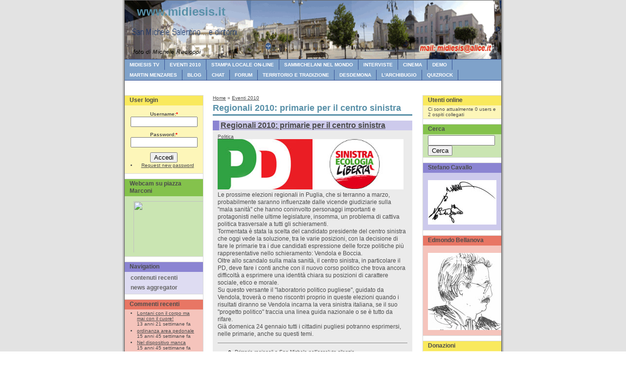

--- FILE ---
content_type: text/html; charset=utf-8
request_url: http://win.midiesis.it/index.php?q=node/1339
body_size: 53223
content:
<!DOCTYPE html PUBLIC "-//W3C//DTD XHTML 1.0 Strict//EN" "http://www.w3.org/TR/xhtml1/DTD/xhtml1-strict.dtd">
<html xmlns="http://www.w3.org/1999/xhtml" lang="it" xml:lang="it">

  <head>
    <title>Regionali 2010: primarie per il centro sinistra | www.midiesis.it</title>
    <meta http-equiv="content-type" content="text/html; charset=iso-8859-1" />
    <meta name="description" content="Your description goes here" />
    <meta name="keywords" content="your,keywords,come,here" />
    <meta http-equiv="Content-Type" content="text/html; charset=utf-8" />
<style type="text/css" media="all">@import "/misc/drupal.css";</style><link rel="prev" href="/index.php?q=node/1390" />

<link rel="index" href="/index.php?q=node/1327" />

<link rel="next" href="/index.php?q=node/1346" />

<link rel="shortcut icon" href="/themes/multiflex/favicon.ico" type="image/x-icon" />
    <style type="text/css" media="screen">@import "/themes/multiflex/css/style_screen.css";</style>    <style type="text/css" media="print">@import "/themes/multiflex/css/style_print.css";</style><style type="text/css" media="all">@import "/themes/multiflex/css/style_override.css";</style>  </head>

  <body>
    <div class="page-container-1">

      <!-- HEADER -->
      <!-- Flag navigations -->
      <div class="navflag-container">
	<div class="navflag">

	</div>
      </div>
      
      <!-- Navigation Level 1-->
      <div class="nav1-container">
	<div class="nav1">
	  	</div>
      </div>

      <!-- Sitename -->
      <div class="site-name">
	<p class="title"><a href="/">www.midiesis.it</a></p>      </div>
      <!-- Site slogan -->
      <div class="site-slogan-container">
	<div class="site-slogan">
	  <p class="text">	  </p>
      	  

	</div>
      </div>
      <!-- Header banner -->
      <div><img class="img-header" src="/themes/multiflex/img/header.gif" alt=""/></div>

      <!-- Navigation Level 2-->
      <div class="nav2">
		<ul>
	  	  <li> <a href="http://win.midiesis.it/index.php?q=node/413" title="">Midiesis TV </a> </li>
	  	  <li> <a href="http://win.midiesis.it/index.php?q=node/1327" title="Iniziative ed eventi del 2010">Eventi 2010</a> </li>
	  	  <li> <a href="http://win.midiesis.it/index.php?q=node/82" title="">Stampa locale on-line</a> </li>
	  	  <li> <a href="http://win.midiesis.it/index.php?q=node/611" title="">Sammichelani nel mondo</a> </li>
	  	  <li> <a href="http://win.midiesis.it/index.php?q=node/86" title="">Interviste</a> </li>
	  	  <li> <a href="http://win.midiesis.it/index.php?q=node/505" title="">CINEMA</a> </li>
	  	  <li> <a href="http://win.midiesis.it/index.php?q=node/101" title="">DEMO</a> </li>
	  	  <li> <a href="http://win.midiesis.it/index.php?q=node/124" title="Martin Menzares">Martin Menzares</a> </li>
	  	  <li> <a href="http://win.midiesis.it/index.php?q=blog" title="">blog </a> </li>
	  	  <li> <a href="http://win.midiesis.it/index.php?q=chatbox&amp;autolaunch=1" title="">Chat</a> </li>
	  	  <li> <a href="/index.php?q=forum" title="">forum</a> </li>
	  	  <li> <a href="http://win.midiesis.it/index.php?q=node/545" title="">Territorio e tradizione</a> </li>
	  	  <li> <a href="http://win.midiesis.it/index.php?q=node/263" title="">Desdemona</a> </li>
	  	  <li> <a href="http://win.midiesis.it/index.php?q=node/284" title="">L&#039;archibugio </a> </li>
	  	  <li> <a href="http://win.midiesis.it/index.php?q=node/683" title="">QuizRock</a> </li>
	  	</ul>
	      </div>

      <!-- Buffer after header -->
      <div class="buffer"></div>

      <!-- Left block-->
            <div class="mainnav">
	<p class="sidebar-title-noshade bg-yellow07">
  User login</p>
<div class="sidebar-txtbox-noshade bg-yellow03">
  <form action="/index.php?q=node/1339&amp;destination=node%2F1339"  method="post" id="user-login-form">
<div><div class="form-item">
 <label for="edit-name">Username:<span class="form-required" title="This field is required.">*</span></label>
 <input type="text" maxlength="60" name="edit[name]" id="edit-name"  size="15" value="" class="form-text required" />
</div>
<div class="form-item">
 <label for="edit-pass">Password:<span class="form-required" title="This field is required.">*</span></label>
 <input type="password" maxlength="" name="edit[pass]" id="edit-pass"  size="15"  class="form-text required" />
</div>
<input type="submit" name="op" value="Accedi"  class="form-submit" />
<div class="item-list"><ul><li><a href="/index.php?q=user/password" title="Richiedi nuova password via e-mail.">Request new password</a></li></ul></div><input type="hidden" name="edit[form_id]" id="edit-form_id" value="user_login_block"  />

</div></form>
</div>	


<p class="sidebar-title-noshade bg-green07">
  Webcam su piazza Marconi</p>
<div class="sidebar-txtbox-noshade bg-green03">
  <p><iframe src="http://win.midiesis.it/webcamera/immagine.htm" width="150" height="113" name="I1" scrolling="no" align="top" border="0" frameborder="0"><br />
</iframe><br></p>
</div>	



  <p class="sidebar-title-noshade bg-blue07">
    Navigation</p>
      <div class="sidebar-txtbox-noshade bg-blue02 mainmenu">  
  <ul>
    <li><a href="/index.php?q=tracker">contenuti recenti</a></li><li><a href="/index.php?q=aggregator">news aggregator</a></li>  </ul>
</div>

<p class="sidebar-title-noshade bg-red07">
  Commenti recenti</p>
<div class="sidebar-txtbox-noshade bg-red03">
  <div class="item-list"><ul><li><a href="/index.php?q=node/627#comment-4820">Lontani con il corpo ma mai con il cuore!</a><br />13 anni 21 settimane fa</li><li><a href="/index.php?q=node/1407#comment-4762">ordinanza area pedonale</a><br />15 anni 45 settimane fa</li><li><a href="/index.php?q=node/1407#comment-4761">Nel dispositivo manca</a><br />15 anni 45 settimane fa</li><li><a href="/index.php?q=node/1403#comment-4760">risposta al Pubblico Ministero</a><br />15 anni 45 settimane fa</li><li><a href="/index.php?q=node/1403#comment-4759">Risposta a Patrizia</a><br />15 anni 45 settimane fa</li><li><a href="/index.php?q=node/1402#comment-4758">cambiamenti...</a><br />15 anni 45 settimane fa</li><li><a href="/index.php?q=node/1403#comment-4757">per come è scritto il post</a><br />15 anni 45 settimane fa</li><li><a href="/index.php?q=node/500#comment-4756">Siamo tutti razzisti</a><br />15 anni 45 settimane fa</li><li><a href="/index.php?q=node/1393#comment-4755">Speriamo</a><br />15 anni 45 settimane fa</li><li><a href="/index.php?q=node/1393#comment-4754">Se non ho capito male</a><br />15 anni 45 settimane fa</li></ul></div></div>	


<p class="sidebar-title-noshade bg-yellow07">
  L&#039;archibugio di Bad Seed</p>
<div class="sidebar-txtbox-noshade bg-yellow03">
  <li><a href="http://win.midiesis.it/index.php?q=node/396" title="">Il mare verticale</a></li><li><a href="http://win.midiesis.it/index.php?q=node/227" title="">La menzogna (Indiana Tony alla ricerca del sex-appeal perduto)</a></li><li><a href="http://win.midiesis.it/index.php?q=node/306" title="">Separati alla nascita</a></li><li><a href="http://win.midiesis.it/index.php?q=node/283" title="">Sex Crimes and Vatican</a></li><li><a href="http://win.midiesis.it/index.php?q=node/255" title="">We did it again </a></li></div>	


<p class="sidebar-title-noshade bg-green07">
  ZonaFranca - Nando De Vitis</p>
<div class="sidebar-txtbox-noshade bg-green03">
  <li><a href="http://win.midiesis.it/index.php?q=node/1056" title="Accomodatevi prego, la farsa ritorna">Accomodatevi prego, la farsa ritorna</a></li><li><a href="http://win.midiesis.it/index.php?q=node/213" title="">Incubo</a></li><li><a href="http://win.midiesis.it/index.php?q=node/160" title="">I “passeggiatori” di Piazza Marconi, Vituccio “paracazzi” e lo “scrutatore non votante”</a></li><li><a href="http://win.midiesis.it/index.php?q=node/95" title="">La generazione di mezzo</a></li><li><a href="http://win.midiesis.it/index.php?q=node/94" title="">Mastica e sputa</a></li><li><a href="http://win.midiesis.it/index.php?q=node/97" title="">Zagor, Cico e la prof.ssa Apruzzi</a></li></div>	


<p class="sidebar-title-noshade bg-blue07">
  Messaggi recenti del blog</p>
<div class="sidebar-txtbox-noshade bg-blue03">
  <div class="item-list"><ul><li><a href="/index.php?q=node/1373">Ciò che non avremmo voluto leggere sui fogli informativi sammichelani</a></li><li><a href="/index.php?q=node/1278">Trasparente 7: Sprazzi di umanità tra i letti d’ospedale</a></li><li><a href="/index.php?q=node/1144">Tigghij’a passè bben!</a></li><li><a href="/index.php?q=node/1147">Reportage dalla Polonia [International art of ecology - Wasilkow 2009]</a></li><li><a href="/index.php?q=node/1090">Suicidio in cella di sicurezza nella caserma dei carabinieri</a></li><li><a href="/index.php?q=node/374">L’immigrazione nella ricca Masserianova</a></li><li><a href="/index.php?q=node/1117">Sandro Bellomo</a></li><li><a href="/index.php?q=node/1019">Cinema “Vittoria”: il cinema che c’era… a San Michele Salentino</a></li><li><a href="/index.php?q=node/1001">Easy star&#039;s Lonely Hearts Dub Band</a></li><li><a href="/index.php?q=node/947">Benvenuti nel mondo di Sara</a></li></ul></div><div class="more-link"><a href="/index.php?q=blog" title="Leggi gli ultimi messaggi del blog.">leggi tutto</a></div></div>	


<p class="sidebar-title-noshade bg-red07">
  Eventi 2010</p>
<div class="sidebar-txtbox-noshade bg-red03">
  <ul class="menu"><li class="leaf"><a href="/index.php?q=node/1392">AVIS San Michele Salentino: domenica 7 marzo, donazione</a></li><li class="leaf"><a href="/index.php?q=node/1382">Bando scambio fra giovani di San Michele Salentino</a></li><li class="leaf"><a href="/index.php?q=node/1334">Comune: nomina assessorile a Donato Ligorio </a></li><li class="leaf"><a href="/index.php?q=node/1383">Concerto Scott Henderson Trio</a></li><li class="leaf"><a href="/index.php?q=node/1344">Concorso &quot;Il presepe più bello 2009&quot;</a></li><li class="leaf"><a href="/index.php?q=node/1406">Consiglio Comunale convocato per il 15 marzo 2010</a></li><li class="leaf"><a href="/index.php?q=node/1354">Consiglio Comunale convocato per il 29 gennaio 2010</a></li><li class="leaf"><a href="/index.php?q=node/1336">I LENULA su RED-TV</a></li><li class="leaf"><a href="/index.php?q=node/1400">Identitàt: mostra personale del Maestro Enrico Meo</a></li><li class="leaf"><a href="/index.php?q=node/1328">Internet gratis a San Vito dei Normanni</a></li><li class="collapsed"><a href="/index.php?q=node/1333">La Polizia Municipale festeggia San Sebastiano</a></li><li class="collapsed"><a href="/index.php?q=node/1331">LOOK: mostra personale di Maria Valentina Dario</a></li><li class="leaf"><a href="/index.php?q=node/1407">Piazza Marconi: ordinanza chiusura al traffico</a></li><li class="leaf"><a href="/index.php?q=node/1374">Pinacoteca &quot;Cavallo&quot;: eventi culturali a febbraio 2010</a></li><li class="leaf"><a href="/index.php?q=node/1360">Pinacoteca &quot;Cavallo&quot;: mostra personale di Walter Greco</a></li><li class="leaf"><a href="/index.php?q=node/1368">Pino Trinchera nominato presidente provinciale dell&#039;ANFE</a></li><li class="leaf"><a href="/index.php?q=node/1386">Presentazione del progetto &quot;NOVA BioFattoriaSociale&quot;</a></li><li class="collapsed"><a href="/index.php?q=node/1389">Regionali 2010: Liste e candidati della provincia di Brindisi</a></li><li class="expanded"><a href="/index.php?q=node/1339" class="active">Regionali 2010: primarie per il centro sinistra</a><ul class="menu"><li class="leaf"><a href="/index.php?q=node/1346">Primarie regionali a San Michele nell’assoluto silenzio</a></li></ul></li><li class="leaf"><a href="/index.php?q=node/1363">Report dai lavori dell’ambito n°3 AUSL BR/1 per il Piano Sociale di Zona 2010-2012</a></li><li class="leaf"><a href="/index.php?q=node/1364">San Michele Salentino: incontro sul &quot;Distretto Agroalimentare Jonico Salentino&quot;</a></li></ul></div>	


<p class="sidebar-title-noshade bg-yellow07">
  Argomenti del forum nuovi</p>
<div class="sidebar-txtbox-noshade bg-yellow03">
  <div class="item-list"><ul><li><a href="/index.php?q=node/1186" title="6 commenti">Auto in Fiera 2009 - Retroscena</a></li><li><a href="/index.php?q=node/1142">PRESIDENTE FERRARESE</a></li><li><a href="/index.php?q=node/1132">IL VENTI AGOSTO &quot; A PIEDI SCALZI..&quot;</a></li><li><a href="/index.php?q=node/1120" title="3 commenti">U2: solo perchè non sono brutti sporchi e cattivi......</a></li><li><a href="/index.php?q=node/1114">Pd, Grillo annuncia: &quot;Prendo la tessera&quot; Ma il Pd dice no: &quot;Non ha i requisiti&quot;</a></li></ul></div><div class="more-link"><a href="/index.php?q=forum" title="Read the latest forum topics.">leggi tutto</a></div></div>	


<p class="sidebar-title-noshade bg-green07">
  Argomenti del forum attivi</p>
<div class="sidebar-txtbox-noshade bg-green03">
  <div class="item-list"><ul><li><a href="/index.php?q=node/1186" title="6 commenti">Auto in Fiera 2009 - Retroscena</a></li><li><a href="/index.php?q=node/1142">PRESIDENTE FERRARESE</a></li><li><a href="/index.php?q=node/1132">IL VENTI AGOSTO &quot; A PIEDI SCALZI..&quot;</a></li><li><a href="/index.php?q=node/1120" title="3 commenti">U2: solo perchè non sono brutti sporchi e cattivi......</a></li><li><a href="/index.php?q=node/1114">Pd, Grillo annuncia: &quot;Prendo la tessera&quot; Ma il Pd dice no: &quot;Non ha i requisiti&quot;</a></li></ul></div><div class="more-link"><a href="/index.php?q=forum" title="Read the latest forum topics.">leggi tutto</a></div></div>	


<p class="sidebar-title-noshade bg-blue07">
  News</p>
<div class="sidebar-txtbox-noshade bg-blue03">
  <li><a href="http://win.midiesis.it/index.php?q=node/413" title="">Midiesis TV </a></li><li><a href="http://win.midiesis.it/index.php?q=node/1327" title="Iniziative ed eventi del 2010">Eventi 2010</a></li><li><a href="http://win.midiesis.it/index.php?q=node/82" title="">Stampa locale on-line</a></li><li><a href="http://win.midiesis.it/index.php?q=node/611" title="">Sammichelani nel mondo</a></li><li><a href="http://win.midiesis.it/index.php?q=node/86" title="">Interviste</a></li><li><a href="http://win.midiesis.it/index.php?q=node/505" title="">CINEMA</a></li><li><a href="http://win.midiesis.it/index.php?q=node/101" title="">DEMO</a></li><li><a href="http://win.midiesis.it/index.php?q=node/124" title="Martin Menzares">Martin Menzares</a></li><li><a href="http://win.midiesis.it/index.php?q=blog" title="">blog </a></li><li><a href="http://win.midiesis.it/index.php?q=chatbox&amp;autolaunch=1" title="">Chat</a></li><li><a href="/index.php?q=forum" title="">forum</a></li><li><a href="http://win.midiesis.it/index.php?q=node/545" title="">Territorio e tradizione</a></li><li><a href="http://win.midiesis.it/index.php?q=node/263" title="">Desdemona</a></li><li><a href="http://win.midiesis.it/index.php?q=node/284" title="">L&#039;archibugio </a></li><li><a href="http://win.midiesis.it/index.php?q=node/683" title="">QuizRock</a></li></div>	


<p class="sidebar-title-noshade bg-red07">
  Scambia informazioni</p>
<div class="sidebar-txtbox-noshade bg-red03">
  <a href="/index.php?q=rss.xml" class="feed-icon"><img src="/misc/feed.png" alt="Syndicate content" title="Syndicate content" width="16" height="16" /></a></div>	


<p class="sidebar-title-noshade bg-yellow07">
  Artisti</p>
<div class="sidebar-txtbox-noshade bg-yellow03">
  <li><a href="http://win.midiesis.it/index.php?q=node/3" title="">Cardoselli Stefano</a></li><li><a href="http://win.midiesis.it/index.php?q=node/75" title="">Filomeno Angelo</a></li><li><a href="http://win.midiesis.it/index.php?q=node/2" title="">Santoro Pompea</a></li></div>	


<p class="sidebar-title-noshade bg-green07">
  link</p>
<div class="sidebar-txtbox-noshade bg-green03">
  <li><a href="http://laboratoriocollettivo.splinder.com/" title="">Ass. La quarta stanza</a></li><li><a href="http://carolemico.myblog.it/" title="CAROLEMICO">CAROLEMICO</a></li><li><a href="http://www.comune.sanmichelesal.br.it/" title="">Comune di San Michele Salentino</a></li><li><a href="http://www.csvbrindisi.it/index.php" title="">CSV - Brindisi</a></li><li><a href="http://www.diamonic.altervista.org/index.htm" title="">DIAMONIC ENSEMBLE (Prof. Festante Ferdinando)</a></li><li><a href="http://www.duramadre.com/index.htm" title="">Duramadre</a></li><li><a href="http://blackhole87.myblog.it/" title="">Il blog di Antonello Galetta</a></li><li><a href="http://www.kaotica.it/" title="">Kaotica</a></li><li><a href="http://pietrogatti.splinder.com/" title="">Lo smemorato (Pietro Gatti)</a></li><li><a href="http://www.see-the-light.it/" title="">Michele Racioppi - See the light</a></li><li><a href="http://www.movcircolare.it" title="">Movimento Circolare</a></li><li><a href="http://www.musikeria.com/" title="">Musikeria</a></li><li><a href="http://www.paismundo.org/index.htm" title="">paismundo.org</a></li><li><a href="http://www.myspace.com/petsband" title="">PETS</a></li><li><a href="http://www.pompeasantoro.com" title="">Pompea Santoro</a></li><li><a href="http://www.prolocosanmichelesal.it/" title="">PRO-LOCO SAN MICHELE SAL.</a></li><li><a href="http://www.provincia.brindisi.it/" title="">Provincia di Brindisi</a></li><li><a href="http://www.puntonet.org/index.htm" title="">PUNTONET- San Vito N.</a></li><li><a href="http://www.regione.puglia.it/" title="">Regione Puglia</a></li><li><a href="http://beppegrillo.meetup.com/328/members/3808205/" title="">Salonna Valentina - meetup</a></li><li><a href="http://notizie.sandei.it" title="">SANDEI - informazione in provincia</a></li><li><a href="http://www.sanvitoinrete.it" title="">Sanvitoinrete</a></li><li><a href="http://www.myspace.com/giuseppeargentiero" title="">Supreme Art of Hate</a></li><li><a href="http://www.webalice.it/ferdinando.festante/index.html" title="">Terribili &amp; Meteore</a></li><li><a href="http://www.webalice.it/francioso.vito/" title="">Vito Francioso</a></li><li><a href="http://www.voyager-band.it/index.htm" title="">Voyager</a></li></div>	


<p class="sidebar-title-noshade bg-blue07">
  Le poesie di Martin Menzares</p>
<div class="sidebar-txtbox-noshade bg-blue03">
  <li><a href="http://win.midiesis.it/index.php?q=node/356" title="">L&#039;arev di mulidd</a></li><li><a href="http://win.midiesis.it/index.php?q=node/16" title="">La purgission</a></li><li><a href="http://win.midiesis.it/indice_martin.htm" title="">elenco generale</a></li></div>	


<p class="sidebar-title-noshade bg-red07">
  Storie</p>
<div class="sidebar-txtbox-noshade bg-red03">
  <li><a href="http://win.midiesis.it/index.php?q=node/5" title="">Abbracciante Vincenzo</a></li><li><a href="http://win.midiesis.it/index.php?q=node/6" title="">Abbracciante Vincenzo (‘Nzinudd lu carivignul)</a></li><li><a href="http://win.midiesis.it/index.php?q=node/1188" title="Rocco, mio padre: il libro">Altavilla Rocco</a></li><li><a href="http://win.midiesis.it/index.php?q=node/470" title="">Altavilla Rosario</a></li><li><a href="http://win.midiesis.it/index.php?q=node/8" title="">Antelmi Felice</a></li><li><a href="http://win.midiesis.it/index.php?q=node/9" title="">Argentieri Antonio</a></li><li><a href="http://win.midiesis.it/index.php?q=node/10" title="">Argentiero Alessandro</a></li><li><a href="http://www.myspace.com/giuseppeargentiero" title="">Argentiero Giuseppe</a></li><li><a href="http://win.midiesis.it/index.php?q=node/11" title="">Arpino Sante</a></li><li><a href="http://win.midiesis.it/index.php?q=node/12" title="">Balestra Lillino</a></li><li><a href="http://win.midiesis.it/index.php?q=node/13" title="">Barletta Angela</a></li><li><a href="http://win.midiesis.it/index.php?q=node/67" title="">Bellanova Marina</a></li><li><a href="http://win.midiesis.it/index.php?q=node/14" title="">Bellucci Francesca</a></li><li><a href="http://win.midiesis.it/index.php?q=node/15" title="">Caliandro Giuseppe (Pino Pelè)</a></li><li><a href="http://win.midiesis.it/index.php?q=node/41" title="">Caliolo Rocco</a></li><li><a href="http://win.midiesis.it/index.php?q=node/43" title="">Calò Giuseppe</a></li><li><a href="http://win.midiesis.it/index.php?q=node/40" title="">Cassano Romina</a></li><li><a href="http://win.midiesis.it/index.php?q=node/44" title="">Ciciriello Michele</a></li><li><a href="http://win.midiesis.it/index.php?q=node/45" title="">Ciraci Francesco</a></li><li><a href="http://win.midiesis.it/index.php?q=node/168" title="">Cirari Leonardo (Mister Leo)</a></li><li><a href="http://win.midiesis.it/index.php?q=node/47" title="">D&#039;Urso Rocco</a></li><li><a href="http://win.midiesis.it/index.php?q=node/48" title="">De Vitis Nando</a></li><li><a href="http://win.midiesis.it/index.php?q=node/46" title="">Donativo Pietrino</a></li><li><a href="http://win.midiesis.it/index.php?q=node/49" title="">Epifani Giuseppe</a></li><li><a href="http://win.midiesis.it/index.php?q=node/57" title="">Francioso Vito</a></li><li><a href="http://win.midiesis.it/index.php?q=node/58" title="">Galetta Cosimo</a></li><li><a href="http://win.midiesis.it/index.php?q=node/59" title="">Gallone Fabiana</a></li><li><a href="http://win.midiesis.it/index.php?q=node/60" title="">Gallone Giuseppe</a></li><li><a href="http://win.midiesis.it/index.php?q=node/61" title="">Gasparro Rosaria</a></li><li><a href="http://win.midiesis.it/index.php?q=node/62" title="">Gatti Angela</a></li><li><a href="http://win.midiesis.it/index.php?q=node/63" title="">Gigliola Giovanni</a></li><li><a href="http://win.midiesis.it/index.php?q=node/64" title="">Gioia Mino</a></li><li><a href="http://win.midiesis.it/index.php?q=node/65" title="">Leo Rosaria</a></li><li><a href="http://win.midiesis.it/index.php?q=node/66" title="">Losavio Vincenzo</a></li><li><a href="http://win.midiesis.it/index.php?q=node/397" title="">Menga Orazio</a></li><li><a href="http://win.midiesis.it/index.php?q=node/68" title="">Miccoli Antonella</a></li><li><a href="http://win.midiesis.it/index.php?q=node/69" title="">Nigro don Pino</a></li><li><a href="http://win.midiesis.it/index.php?q=node/309" title="">Nigro Rocco</a></li><li><a href="http://win.midiesis.it/index.php?q=node/70" title="">Salonna Alessandro</a></li><li><a href="http://win.midiesis.it/index.php?q=node/72" title="">Turrisi Fausto</a></li><li><a href="http://win.midiesis.it/index.php?q=node/71" title="">Vitale Michele</a></li><li><a href="http://win.midiesis.it/index.php?q=node/73" title="">Zizzi Tommaso</a></li></div>	


<p class="sidebar-title-noshade bg-yellow07">
  </p>
<div class="sidebar-txtbox-noshade bg-yellow03">
  <p>
<a href="http://win.midiesis.it/index.php?q=node/931"><br />
<img border="0" src="http://win.midiesis.it/varie/macelleria_apruzzi_logo2.jpg" width="150" height="131"></a></p>
<p><img border="0" src="http://win.midiesis.it/varie/sponsor_francioso.jpg" width="150" height="300"></p>
</div>	


<p class="sidebar-title-noshade bg-green07">
  </p>
<div class="sidebar-txtbox-noshade bg-green03">
  <p align="center">MIDIESIS:<br />
arte, cultura, tradizione, politica, musica, storie, comunicazione&nbsp;<br />
-&nbsp; San Michele Salentino BR<br><br />
sito creato il 16 aprile 2002 (www.web.tiscali.it/midiesis) - dal 17 aprile 2003 con proprio dominio (www.midiesis.it).<br />
contatto: midiesis(chiocciola)alice.it<br />
Il sito Midiesis gira su Drupal (www.drupal.org)
</p>
<p><!-- Inizio Codice Shinystat --></p>
<p align="center">
<script type="text/javascript" language="JavaScript" SRC="http://codice.shinystat.it/cgi-bin/getcod.cgi?USER=midiesis"></script><p>
<noscript><br />
<A HREF="http://www.shinystat.com" target="_top"><br />
<IMG SRC="http://www.shinystat.com/cgi-bin/shinystat.cgi?USER=midiesis" ALT="Traffic analysis" BORDER="0"></A></noscript></P><br />
<!-- Fine Codice Shinystat --></p>
<p align="center"><a href="http://www.midiesis.it/index.php?q=node/93">CREDITI E CONTATTI</a></p>
</div>	


      </div>
            
      <!-- CONTENT -->
      <div class="content1">

		<!-- Page title -->
	<div class="breadcrumb"><a href="/">Home</a> » <a href="/index.php?q=node/1327">Eventi 2010</a></div>		<div class="content1-pagetitle">Regionali 2010: primarie per il centro sinistra</div>
					
	<!-- Content -->
	<div class="content1-container">
	  <!-- begin content --><!-- Text container -->
<div class="content1-container line-box">
  <div class="content1-container-1col">
   <p class="content-title-shade-size3 bg-blue07 box-on">&nbsp;</p>
   <p class="content-title-shade-size3 bg-blue03 txt-white"><a href="/index.php?q=node/1339 " title="Regionali 2010: primarie per il centro sinistra">Regionali 2010: primarie per il centro sinistra</a></p>
      <div class="content-txtbox-shade">
     
     <span class="taxonomy"><a href="/index.php?q=taxonomy/term/1" rel="tag" title="">Politica </a></span>
     <p><img border="0" src="http://win.midiesis.it/varie/PD_SEL_LOGO.jpg" width="380" height="103"><br />
Le prossime elezioni regionali in Puglia, che si terranno a marzo, probabilmente saranno influenzate dalle vicende giudiziarie sulla "mala sanità" che hanno coninvolto personaggi importanti e protagonisti nelle ultime legislature, insomma, un problema di cattiva politica trasversale a tutti gli schieramenti.<br />
Tormentata è stata la scelta del candidato presidente del centro sinistra che oggi vede la soluzione, tra le varie posizioni, con la decisione di fare le primarie tra i due candidati espressione delle forze politiche più rappresentative nello schieramento: Vendola e Boccia.<br />
Oltre allo scandalo sulla mala sanità, il centro sinistra, in particolare il PD, deve fare i conti anche con il nuovo corso politico che trova ancora difficoltà a esprimere una identità chiara su posizioni di carattere sociale, etico e morale.<br />
Su questo versante il "laboratorio politico pugliese", guidato da Vendola, troverà o meno riscontri proprio in queste elezioni quando i risultati diranno se Vendola incarna la vera sinistra italiana, se il suo "progetto politico" traccia una linea guida nazionale o se è tutto da rifare.<br />
Già domenica 24 gennaio tutti i cittadini pugliesi potranno esprimersi, nelle primarie, anche su questi temi.</p>
<div class="book-navigation"><ul class="menu"><li class="leaf"><a href="/index.php?q=node/1346">Primarie regionali a San Michele nell’assoluto silenzio</a></li></ul><div class="page-links"><a href="/index.php?q=node/1390" class="page-previous" title="Go to previous page">‹ Faccia di tolla - Cosimo Mele si ripresenta alle Regionali 2010</a><a href="/index.php?q=node/1327" class="page-up" title="Go to parent page">sali</a><a href="/index.php?q=node/1346" class="page-next" title="Go to next page">Primarie regionali a San Michele nell’assoluto silenzio ›</a></div></div>          <p class="readmore align-right"><a href="/index.php?q=comment/reply/1339#comment_form" title="Condividi i tuoi pensieri ed opinioni su questo messaggio.">aggiungi nuovo commento</a></p>    
        </div>
  </div>
</div>
<a id="comment"></a>
<a id="comment-4636"></a>
<div class="content1-container line-box"> 
  <div class="content1-container-1col"> 
    <div class="comment">
            <div class="content-title-noshade-size2"><a href="/index.php?q=node/1339#comment-4636" class="active">Primarie regionali</a></div>      <div class="content-subtitle-noshade-size1">Submitted by midiesis on Dom, 2010-01-17 17:29.</div>
      <div class="content"><p>Si vota domenica prossima, 24 gennaio, dalle ore 8,00 alle ore 21,00; a seguire lo scrutinio.<br />
I seggi saranno collocati in locali neutri (non sedi di partito), locali pubblici o gazebo, e tutti potranno votare esibendo un documento di riconoscimento (per i comuni inferiori a 100.000 abitanti).<br />
Invitiamo gli esponenti locali del partito Sinistra, ecologia e libertà e/o del PD a comunicarci la sede per le primarie a San Michele Salentino.</p>
</div>
      <div class="links">&raquo; <a href="/index.php?q=comment/reply/1339/4636">rispondi</a></div>
    </div>
  </div>
</div>
<a id="comment-4640"></a>
<div class="content1-container line-box"> 
  <div class="content1-container-1col"> 
    <div class="comment">
            <div class="content-title-noshade-size2"><a href="/index.php?q=node/1339#comment-4640" class="active">Forse non solo malasanità...</a></div>      <div class="content-subtitle-noshade-size1">Submitted by Francesco Nigro on Mar, 2010-01-19 12:51.</div>
      <div class="content"><p>Vendola è stato iscritto nel registro degli indagati per concussione</p>
<p>di Antonio Rispoli</p>
<p>BARI - In piena campagna elettorale per le primarie del Pd, ancora una volta salta fuori la voce che Nicky Vendola, governatore uscente della Puglia, è indagato per concussione. Secondo le voci, tutto nasce da una telefonata intercettata tra Vendola e Tedesco, durante la quale Vendola protesta per l'esclusione del Professor Giancarlo Logroscino dal concorso per il ruolo di primario di Neurochirurgia dell'ospedale "Miulli" di Acquaviva delle Fonti. Tedesco, nella telefonata, ha sostenuto prima che Logroscino non aveva titoli; poi che non aveva le qualità professionali adatte. Ma su questa telefonata Nicky Vendola ha già risposto alle domande del Pubblico Ministero Desirèe Digirolamo, che indagò una trentina di persone, ma non Vendola.<br />
Il governatore uscente della Puglia ha spiegato la situazione, facendo presente che il Professor Logroscino è professore associato alla cattedra di Neurologia di Harvard ed è uno dei maggiori luminari al mondo del settore. Ed era normale, da parte sua, informarsi del perchè un professionista di questo peso non fosse riuscito a superare un concorso che - comunque la si voglia vedere - non è neanche paragonabile a quello che viene fatto a coloro che vengono chiamati ad insegnare in una università così prestigiosa. </p>
<p>Fonte: http://www.julienews.it/notizia/cronaca/vendola-indagato-per-concussione/40005_cronaca_2.html</p>
</div>
      <div class="links">&raquo; <a href="/index.php?q=comment/reply/1339/4640">rispondi</a></div>
    </div>
  </div>
</div>
<div style="margin-left:25px;">
<a id="comment-4641"></a>
<div class="content1-container line-box"> 
  <div class="content1-container-1col"> 
    <div class="comment">
            <div class="content-title-noshade-size2"><a href="/index.php?q=node/1339#comment-4641" class="active">Nichi Vendola</a></div>      <div class="content-subtitle-noshade-size1">Submitted by midiesis on Mar, 2010-01-19 13:35.</div>
      <div class="content"><p>Ascoltando TG3, stamattina, pare che l'autorità giudiziaria abbia smentito le voci che riportavano Vendola indagato.</p>
</div>
      <div class="links">&raquo; <a href="/index.php?q=comment/reply/1339/4641">rispondi</a></div>
    </div>
  </div>
</div>
</div>
<div style="margin-left:50px;">
<a id="comment-4642"></a>
<div class="content1-container line-box"> 
  <div class="content1-container-1col"> 
    <div class="comment">
            <div class="content-title-noshade-size2"><a href="/index.php?q=node/1339#comment-4642" class="active">Smentita... meglio così!</a></div>      <div class="content-subtitle-noshade-size1">Submitted by Francesco Nigro on Mar, 2010-01-19 21:03.</div>
      <div class="content"><p>Post: La smentita di Laudati</p>
<p>Autore: redazione</p>
<p>Riportiamo la nota di Antonio Laudati, procuratore capo della Procura di Bari, in merito alle presunta iscrizione di Nichi Vendola nel registro degli indagati. “La Procura prende atto delle possibili strumentalizzazioni delle indagini per finalità diverse da quelle processuali così come delle precedenti fughe di notizie sugli accertamenti in corso: allo stato, non può escludersi che esse siano riferibili a componenti del gruppo investigativo. Nei confronti del presidente della giunta regionale pugliese, Vendola, non vi sono nel registro degli indagati di questa procura iscrizioni suscettibili di comunicazione”, ha sottolineato il procuratore Laudati.</p>
<p>“Su queste fughe di notizie – prosegue il procuratore Laudati – sarà compiuto ogni sforzo al fine di identificare eventuali responsabili in relazione alle conseguenti ipotesi di illecito configurabili. Questo ufficio assicura il massimo impegno per garantire, nel rigoroso rispetto della legge, l’ espletamento delle indagini preliminari per finalità esclusivamente processuali”.</p>
<p>Fonte: http://www.nichivendola.it/sito/mcc/informazione/la-smentita-di-laudati.html</p>
</div>
      <div class="links">&raquo; <a href="/index.php?q=comment/reply/1339/4642">rispondi</a></div>
    </div>
  </div>
</div>
</div>
<a id="comment-4644"></a>
<div class="content1-container line-box"> 
  <div class="content1-container-1col"> 
    <div class="comment">
            <div class="content-title-noshade-size2"><a href="/index.php?q=node/1339#comment-4644" class="active">I CANDIDATI PRESIDENTE PER LA COALIZIONE DI CENTRO SINISTRA</a></div>      <div class="content-subtitle-noshade-size1">Submitted by midiesis on Thu, 2010-01-21 14:56.</div>
      <div class="content"><p><i>Riceviamo dal Gruppo Emergency Prov. Brindisi e pubblichiamo</i><br />
-----<br />
Il Comitato Pugliese Acqua Bene Comune, in vista delle primarie per la scelta del candidato presidente del centro-sinistra, ritiene essenziale ricordare ai cittadini le posizioni espresse dai candidati, Francesco Boccia e Niki Vendola, rispetto al tema fondamentale dell'acqua e della gestione dei servizi idrici.</p>
<p>La diffusione delle posizioni espresse sull'argomento dai candidati di tutte le consultazioni elettorali è una consuetudine per il Comitato, poiché tutti hanno il diritto e la responsabilità di essere informati e di decidere su come e per quali obiettivi deve essere gestita l’acqua, il cui accesso costituisce un diritto umano inalienabile.</p>
<p>In questa particolare occasione non abbiamo ritenuto necessario chiedere formalmente ai candidati di esprimere la propria posizione sul tema, essendo state già espresse pubblicamente e con atti politici le rispettive convinzioni, sintetizzate nella seguente tabella e approfondite nel testo qui di seguito.</p>
<p>L’informazione rende il voto consapevole. </p>
<p>L’acqua è un bene comune non una merce. Non si può sostenere chi apre la gestione ai privati.</p>
<p>Candidato Presidente Coalizione di Centro-Sinistra<br />
 Gestione dei servizi idrici</p>
<p>BOCCIA Francesco<br />
 Sostiene l’apertura della gestione ai privati</p>
<p>VENDOLA Nichi<br />
 Sostiene la gestione pubblica con partecipazione sociale</p>
<p>Francesco Boccia ha dichiarato che l’acquedotto deve rimanere una società per azioni che dovrà essere aperta ai privati. Ha espresso dubbi sulla necessità di leggere il tema della gestione dell'Acquedotto Pugliese per tramite della dicotomia: acqua bene pubblico Vs acqua bene privato. Pur affermando che l'acqua è bene indispensabile e il relativo servizio è di pubblica utilità, ha definito surreale un dibattito che si incentri su questo punto, visto e considerato che l’Aqp è già pubblico al 100% e nulla cambia il suo configurarsi come Spa.</p>
<p>Niki Vendola ha dichiarato che l’acqua, come diritto umano universale, non è assoggettabile a meccanismi di mercato e che il servizio idrico è servizio di interesse generale, privo di rilevanza economica. Ha, quindi, affermato la necessità di trasformare l’acquedotto da SpA in soggetto di diritto pubblico con partecipazione sociale al fine di garantire la realizzazione dei suddetti principi e ha avviato e sostenuto il percorso del governo regionale in questa direzione. “La battaglia per la pubblicizzazione dell'acqua in Puglia è una sfida decisiva”, ha aggiunto Vendola, “io non voglio demonizzare il privato, ma è giusto che un bene pubblico debba essere gestito da un soggetto pubblico”.</p>
<p>Ricordiamo che l’acquedotto Pugliese è una società per azioni a capitale pubblico da 10 anni, da quando cioè, nel 1999, il governo D’Alema aveva trasformato l’Ente Autonomo in una società commerciale disciplinata dal diritto privato.</p>
<p>La forma giuridica dell’impresa non è neutra ma definisce gli obiettivi di gestione. Nel caso di una società disciplinata dal diritto privato (art. 2247 c.c.), come una Spa, anche se a capitale pubblico, l’obiettivo è il profitto che sarà tanto più alto quanto più elevati saranno i ricavi (cioè il prezzo) e minori i costi. Dovunque il servizio idrico è gestito con logiche privatistiche le tariffe aumentano poiché su queste deve essere “caricato” l’utile (oltre che i costi di gestione e gli investimenti). Del resto, se il profitto è l’obiettivo di gestione, un’eventuale diminuzione dei consumi (traducendosi in una diminuzione delle entrate) determina un incremento delle tariffe come avvenuto, ad esempio a Firenze, dove il servizio idrico è gestito da Publiaqua, una SpA a maggioranza pubblica, le cui azioni sono possedute 49 Comuni e da 3 imprese private.</p>
<p>La gestione dell’acqua non può essere garantita da società disciplinate dal diritto privato, ma al contrario deve essere espletata attraverso enti di diritto pubblico poiché le finalità riconosciute a società “commerciali” sono incompatibili con la gestione del “bene comune” acqua.</p>
<p>Ricordiamo che il processo di ripubblicizzazione in corso è frutto non solo del lavoro assiduo e della tenacia delle tante (180) associazioni e realtà (del mondo cattolico e ambientalista, dell’associazionismo e del volontariato) che compongono il Comitato “Acqua bene comune” quanto e soprattutto dell'impulso forte e chiaro proveniente da una parte cospicua della cittadinanza pugliese che è convinta della necessità ormai improrogabile di riappropriarsi, in quanto collettività, di un bene comune quale l'acqua, sottraendolo al pericolo di farne una merce a disposizione di qualche multinazionale (come altrove, in questa stessa Italia, è avvenuto e sta tuttora avvenendo...). Senza dimenticare l'impegno profuso dal Coordinamento pugliese degli Enti Locali per la Ripubblicizzazione dei Servizi Idrici (primo in Italia) che ha chiesto (ed ottenuto) un’audizione alla Commissione Ambiente della Camera per esprimere la contrarietà alla privatizzazione e il sostegno alla legge di iniziativa popolare per la ripubblicizzazione dei servizi idrici, sottoscritta con delibera da circa 50 Comuni pugliesi.</p>
<p>Ricordiamo che oggi, più di ieri, l’attenzione e il dibattito su questo tema è vivo. Infatti, risalgono ad appena qualche settimana fa le delibere del Comune di Taranto e del Comune di Terlizzi che sanciscono i servizi idrici, come servizi di interesse generale, privi di rilevanza economica; le dichiarazioni pubbliche dei Missionari Comboniani di Lecce e dei Sacerdoti di Altamura contro la privatizzazione dei servizi idrici e a sostegno del processo di ripubblicizzazione in corso; la campagna “Salva l’acqua” con la quale è partita da novembre una petizione popolare per chiedere ai Comuni di sancire nei rispettivi Statuti l’acqua come diritto e i servizi idrici privi di rilevanza economica, che ha già raccolto decine di migliaia di firme.</p>
<p>A fronte dei provvedimenti legislativi nazionali di privatizzazione dei servizi idrici, si fa urgente una scelta in controtendenza di tutti gli enti locali al fine di garantire l'accesso universale all'acqua e la partecipazione alle scelte di gestione.</p>
<p>L'acqua è un paradigma, che richiama l’insieme delle lotte per i beni comuni, per i servizi pubblici, per la difesa del territorio e della salute, per i diritti sociali, ma è anche – e soprattutto- una battaglia per la riappropriazione della democrazia, per la rimessa in discussione dei luoghi della decisionalità politica, che, sempre più, oggi si manifesta come totale distanza tra chi decide -e pensa, con ciò, di rappresentare automaticamente l’interesse generale - e le comunità in lotta per la riappropriazione dei beni comuni e della partecipazione democratica.</p>
<p>La ripubblicizzazione dell’acquedotto pugliese e una politica partecipata al governo dei beni comuni rappresentano le uniche scelte sostenibili per quanti ritengono l'acqua un diritto umano fondamentale.</p>
<p>Perché si scrive acqua, ma si legge democrazia.</p>
</div>
      <div class="links">&raquo; <a href="/index.php?q=comment/reply/1339/4644">rispondi</a></div>
    </div>
  </div>
</div>
<!-- end content --><div class="content1-container line-box">
  <div class="content1-container-1col">
    <p class="content-title-shade-size3 bg-blue03 txt-white"></p>
    <div class="content-txtbox-shade">
     <p><img border="0" src="http://win.midiesis.it/varie/midiesis-nuovo.jpg" width="380" height="160"><br />
Dal 14 marzo 2010, midiesis.it rinnova la sua struttura e la sua grafica pur mantenendo sempre lo stesso indirizzo www.midiesis.it.<br />
Il presente sito, invece, rimane on-line come archivio, a disposizione di tutti e rintracciabile al seguente indirizzo: win.midiesis.it.<br />
Per chi volesse ricevere via mail le news degli ultimi articoli pubblicati sulla nuova piattaforma www.midiesis.it, può registrarsi puntando al link in fondo alla pagina, a destra, oppure cliccando <a href="http://lnx.midiesis.it/wp-login.php?action=register" target="_blank">qui.</a></p>
   </div>
  </div>
</div>
	</div>
      </div>
      

      <!-- SIDEBAR -->
            <div class="sidebar">
	<p class="sidebar-title-noshade bg-yellow07">
  Utenti online</p>
<div class="sidebar-txtbox-noshade bg-yellow03">
  Ci sono attualmente 0 users e 2 ospiti collegati</div>	


<p class="sidebar-title-noshade bg-green07">
  Cerca</p>
<div class="sidebar-txtbox-noshade bg-green03">
  <form action="/index.php?q=node/1339"  method="post" id="search_block_form">
<div><div class="container-inline"><div class="form-item">
 <input type="text" maxlength="128" name="edit[search_block_form_keys]" id="edit-search_block_form_keys"  size="15" value="" title="Enter the terms you wish to search for." class="form-text" />
</div>
<input type="submit" name="op" value="Cerca"  class="form-submit" />
<input type="hidden" name="edit[form_id]" id="edit-form_id" value="search_block_form"  />
</div>
</div></form>
</div>	


<p class="sidebar-title-noshade bg-blue07">
  Stefano Cavallo</p>
<div class="sidebar-txtbox-noshade bg-blue03">
  <p><a href="http://win.midiesis.it/index.php?q=node/1189"><br />
<img border="0" src="http://win.midiesis.it/immagini/cavallo_stefano/stefano_cavallo_logo2.jpg" width="140" height="91"></a></p>
</div>	


<p class="sidebar-title-noshade bg-red07">
  Edmondo Bellanova</p>
<div class="sidebar-txtbox-noshade bg-red03">
  <p><a href="http://win.midiesis.it/index.php?q=node/805"><br />
<img border="0" src="http://win.midiesis.it/varie/mondino_pagina.jpg" width="150" height="158"></a></p>
</div>	


<p class="sidebar-title-noshade bg-yellow07">
  Donazioni</p>
<div class="sidebar-txtbox-noshade bg-yellow03">
  <p><a href="http://win.midiesis.it/index.php?q=node/1305"><img border="0" src="http://win.midiesis.it/varie/donazioni.jpg" width="140" height="140"></a></p>
</div>	


<p class="sidebar-title-noshade bg-green07">
  Sammichelanità: LIBRI ON-LINE</p>
<div class="sidebar-txtbox-noshade bg-green03">
  <p><a href="http://win.midiesis.it/index.php?q=node/1325"><img border="0" src="http://win.midiesis.it/varie/mela_libro3.jpg" width="150" height="199"></a></p>
<p><a href="http://win.midiesis.it/index.php?q=node/815"><br />
<img border="0" src="http://win.midiesis.it/varie/pompei_libro9.jpg" width="150" height="215"></a></p>
<p>
<a target="_blank" href="http://win.midiesis.it/index.php?q=node/1188"><br />
<img border="0" src="http://win.midiesis.it/varie/rocco_altavilla_logo3.jpg" width="150" height="199"></a></p>
</div>	


<p class="sidebar-title-noshade bg-blue07">
  Raccolta tappi pro Moldavia</p>
<div class="sidebar-txtbox-noshade bg-blue03">
  <p><a href="http://win.midiesis.it/index.php?q=node/710"><br />
<img border="0" src="http://win.midiesis.it/varie/tappo_icona.jpg" width="150" height="144"></a></p>
</div>	


<p class="sidebar-title-noshade bg-red07">
  Cinema Vittoria</p>
<div class="sidebar-txtbox-noshade bg-red03">
  <p><a href="http://win.midiesis.it/index.php?q=node/1054"><br />
<img border="0" src="http://win.midiesis.it/varie/cinema-vittoria/cinema_vittoria_piccolo.jpg" width="150" height="138"></a></p>
</div>	


<p class="sidebar-title-noshade bg-yellow07">
  Argomenti </p>
<div class="sidebar-txtbox-noshade bg-yellow03">
  <li><a href="http://win.midiesis.it/index.php?q=node/1039" title="estate 2009">ESTATE 2009</a></li><li><a href="http://win.midiesis.it/index.php?q=node/1020" title="Elezioni provinciali 2009">Elezioni provinciali 2009</a></li><li><a href="http://win.midiesis.it/index.php?q=node/19" title="">Eventi 2007</a></li><li><a href="http://win.midiesis.it/index.php?q=node/440" title="Iniziative ed eventi del 2008">Eventi 2008</a></li><li><a href="http://win.midiesis.it/index.php?q=node/883" title="Eventi 2009">Eventi 2009</a></li><li><a href="http://win.midiesis.it/index.php?q=node/849" title="natale 2008: gli eventi">Natale 2008</a></li><li><a href="http://win.midiesis.it/index.php?q=taxonomy/term/21" title="">Notizie dalle Aziende sammichelane</a></li><li><a href="http://win.midiesis.it/index.php?q=taxonomy/term/3" title="">Arte, cultura e tradizione</a></li><li><a href="http://win.midiesis.it/index.php?q=taxonomy/term/14" title="">Comunicazione e informazione</a></li><li><a href="http://win.midiesis.it/index.php?q=taxonomy/term/2" title="">Elezioni amministrative 2007</a></li><li><a href="http://win.midiesis.it/index.php?q=taxonomy/term/7" title="">Musica</a></li><li><a href="http://win.midiesis.it/index.php?q=taxonomy/term/1" title="">Politica</a></li><li><a href="http://win.midiesis.it/index.php?q=taxonomy/term/19" title="">solidarietà</a></li><li><a href="http://win.midiesis.it/index.php?q=taxonomy/term/15" title="">Spiritualità e religione</a></li><li><a href="http://win.midiesis.it/index.php?q=taxonomy/term/20" title="">sport</a></li><li><a href="http://win.midiesis.it/index.php?q=taxonomy/term/18" title="">Cinema</a></li><li><a href="http://win.midiesis.it/index.php?q=taxonomy/term/16" title="">Altro</a></li><li><a href="http://win.midiesis.it/index.php?q=forum" title="">forum</a></li><li><a href="http://win.midiesis.it/index.php?q=taxonomy/term/17" title="">I nostri amici ci comunicano</a></li></div>	


<p class="sidebar-title-noshade bg-green07">
  Stefania Lombardi ed il Cinema</p>
<div class="sidebar-txtbox-noshade bg-green03">
  <p><a href="http://win.midiesis.it/index.php?q=node/1196"><br />
<img border="0" src="http://win.midiesis.it/varie/stefania_lombardi2.jpg" width="140" height="131"></a></p>
</div>	


<p class="sidebar-title-noshade bg-blue07">
  Fregi, cornici, mensole e mascheroni</p>
<div class="sidebar-txtbox-noshade bg-blue03">
  <p><a target="" href="http://win.midiesis.it/index.php?q=node/705"><br />
<img border="0" src="http://win.midiesis.it/varie/fregi/fregi.jpg" width="150" height="113"></a></p>
</div>	


<p class="sidebar-title-noshade bg-red07">
  Edicole votive</p>
<div class="sidebar-txtbox-noshade bg-red03">
  <p><a href="http://win.midiesis.it/index.php?q=node/509"><br />
<img border="0" src="http://win.midiesis.it/varie/edicole/logo_edicole.jpg" width="150" height="113"></a>
</p>
</div>	


<p class="sidebar-title-noshade bg-yellow07">
  L&#039;alcova del poeta</p>
<div class="sidebar-txtbox-noshade bg-yellow03">
  <p><a href="http://win.midiesis.it/index.php?q=node/708"><br />
<img border="0" src="http://win.midiesis.it/varie/alcova2.jpg" width="150" height="113"></a></p>
</div>	


<p class="sidebar-title-noshade bg-green07">
  </p>
<div class="sidebar-txtbox-noshade bg-green03">
  <p><a href="http://win.midiesis.it/index.php?q=node/367"><br />
<img border="0" src="http://win.midiesis.it/varie/bacheca.jpg" width="150" height="105"></a></p>
</div>	


<p class="sidebar-title-noshade bg-blue07">
  Cerca negli archivi</p>
<div class="sidebar-txtbox-noshade bg-blue03">
  
<!-- calendar -->
<div class="calendar"><table summary="Un calendario per cercare negli archivi.">
 <caption><a href="/index.php?q=archive/2025/12/22" title="Mese precedente">«</a> Gennaio 2026  </caption>
 <tr class="header-week">
 <th abbr="Domenica">Su</th>
 <th abbr="Monday">Lu</th>
 <th abbr="Martedì">Ma</th>
 <th abbr="Mercoledì">Me</th>
 <th abbr="Giovedì">Gi</th>
 <th abbr="Venerdì">Ve</th>
 <th abbr="Sabato">Sa</th>
</tr>
 <tr class="row-week"><td class="day-blank">&nbsp;</td>
<td class="day-blank">&nbsp;</td>
<td class="day-blank">&nbsp;</td>
<td class="day-blank">&nbsp;</td>
  <td class="day-normal">1</td>
  <td class="day-normal">2</td>
  <td class="day-normal">3</td>
 </tr>
 <tr class="row-week">
  <td class="day-normal">4</td>
  <td class="day-normal">5</td>
  <td class="day-normal">6</td>
  <td class="day-normal">7</td>
  <td class="day-normal">8</td>
  <td class="day-normal">9</td>
  <td class="day-normal">10</td>
 </tr>
 <tr class="row-week">
  <td class="day-normal">11</td>
  <td class="day-normal">12</td>
  <td class="day-normal">13</td>
  <td class="day-normal">14</td>
  <td class="day-normal">15</td>
  <td class="day-normal">16</td>
  <td class="day-normal">17</td>
 </tr>
 <tr class="row-week">
  <td class="day-normal">18</td>
  <td class="day-normal">19</td>
  <td class="day-normal">20</td>
  <td class="day-normal">21</td>
  <td class="day-today">22</td>
  <td class="day-future">23</td>
  <td class="day-future">24</td>
 </tr>
 <tr class="row-week">
  <td class="day-future">25</td>
  <td class="day-future">26</td>
  <td class="day-future">27</td>
  <td class="day-future">28</td>
  <td class="day-future">29</td>
  <td class="day-future">30</td>
  <td class="day-future">31</td>
 </tr>
</table></div>

</div>	


<p class="sidebar-title-noshade bg-red07">
  Galleria foto</p>
<div class="sidebar-txtbox-noshade bg-red03">
  <li><a href="http://win.midiesis.it/index.php?q=node/404" title="">Bianco&amp;Nero</a></li><li><a href="http://win.midiesis.it/varie/rolling/index.htm" title="">I Rolling Stones a Roma - di Nando De Vitis</a></li><li><a href="http://win.midiesis.it/varie/mito2/index.htm" title="Altre foto Studio Angelo Lodeto">Nel mito del gruppo - Movimento Circolare</a></li><li><a href="http://win.midiesis.it/varie/notte4/index.htm" title="">Notte in movimento 4</a></li><li><a href="http://www.movcircolare.it/notte5/notte5/index.htm" title="">Notte in movimento 5: 1^ galleria foto</a></li><li><a href="http://www.movcircolare.it/notte5/notte5_b/index.htm" title="">Notte in movimento 5: 2^ galleria foto</a></li><li><a href="http://win.midiesis.it/varie/pearl/galleria/index.htm" title="">PEARL JAM: diario di un giorno</a></li><li><a href="http://win.midiesis.it/varie/presepe2006/index.htm" title="">Presepe 2006 di Franca Romanelli</a></li><li><a href="http://win.midiesis.it/varie/presepe_passionisti_2008/index.htm" title="Il presepe dei padri Passionisti - Natale 2008">Presepe Padri Passionisti - 2008</a></li><li><a href="http://win.midiesis.it/immagini/santalucia2008/index.htm" title="santa lucia 2008">Santa Lucia 2008</a></li><li><a href="http://win.midiesis.it/varie/synapsy/index.htm" title="">Synapsy</a></li><li><a href="http://win.midiesis.it/varie/WWF/WWF1/index.htm" title="">WWF S.Michele S. - 1</a></li><li><a href="http://win.midiesis.it/varie/WWF/WWF2/index.htm" title="">WWF S.Michele S. - 2</a></li><li><a href="http://win.midiesis.it/varie/WWF/WWF3/index.htm" title="">WWF S.Michele S. - 3</a></li><li><a href="http://win.midiesis.it/varie/WWF/WWF4/index.htm" title="">WWF S.Michele S. - 4</a></li><li><a href="http://win.midiesis.it/varie/WWF/WWF5/index.htm" title="">WWF S.Michele S. - 5</a></li></div>	


<p class="sidebar-title-noshade bg-yellow07">
  Associazione culturale Movimento Circolare</p>
<div class="sidebar-txtbox-noshade bg-yellow03">
  <div class="item-list"><ul><li><a href="http://www.movcircolare.it/index.php?q=node/72">Tesseramento 2010</a>
</li><li><a href="http://www.movcircolare.it/index.php?q=node/71">Corsi base e di 2° livello per CHITARRA</a>
</li><li><a href="http://www.movcircolare.it/index.php?q=node/70">Corso di batteria</a>
</li><li><a href="http://www.movcircolare.it/index.php?q=node/69">Ass. Movimento Circolare: il 27 dicembre serata musicale a tema</a>
</li></ul></div><div class="more-link"><a href="/index.php?q=aggregator/sources/1" title="Mostra le notizie recenti da questa fonte.">leggi tutto</a></div></div>	


      </div>
      
      

      <!-- FOOTER -->
      <div class="footer">
		<p>
</p>
		<p>Based on a design by G. Wolfgang | <a href="http://validator.w3.org/check?uri=referer" title="Validate code as W3C XHTML 1.1 Strict Compliant">W3C XHTML 1.0</a> | <a href="http://jigsaw.w3.org/css-validator/" title="Validate Style Sheet as W3C CSS 2.0 Compliant">W3C CSS 2.0</a></p>
      </div>
    </div>
      </body>
</html>


--- FILE ---
content_type: text/css
request_url: http://win.midiesis.it/themes/multiflex/css/style_print.css
body_size: 5008
content:
/*************************************************************/

/*   Design:  MultiFlex-2 (Print)                            */

/*   Author:  G. Wolfgang (gw@actamail.com)                  */

/*   Date:    June 8, 2006                                   */

/*-----------------------------------------------------------*/

/*   Recommended CSS-Editor: TopStyle Lite 3.10 (Freeware)   */

/*   http://www.newsgator.com/download/products/ts3lite.exe  */

/*-----------------------------------------------------------*/

/*   You can use this stylesheet any way you want!           */

/*   Check out my favorite website: www.sda.org              */

/*************************************************************/



/*************************/

/* SECTION 1 - MAIN BODY */

/*************************/



body {font-size: 62.5%; margin: 0px auto; padding: 0px; background-color: rgb(255,255,255); font-family: arial, sans-serif;}

.page-container-1 {width: 771px; margin: 0px auto; padding: 0px; border: solid 1px rgb(100,100,100); background-color: rgb(255,255,255);}

.page-container-2 {width: 771px; margin: 0px auto; padding: 0px; border: solid 1px rgb(100,100,100); background-color: rgb(255,255,255);}

.page-container-3 {width: 771px; margin: 0px auto; padding: 0px; border: solid 1px rgb(100,100,100); background-color: rgb(255,255,255);}



/*************************************/

/* SECTION 2 - HEADER AND NAVIGATION */

/*************************************/



/*-----------------------------------*/

/* 2.1 - Sitename, slogan and banner */

/*-----------------------------------*/

.site-name {width: 300px; height: 45px; top: 12px; position: absolute; z-index: 4; overflow: hidden; margin: 0px; padding-left: 75px; color: rgb(0,0,0);}

.site-name p.title  {margin: 0px; padding: 0px; font-family: "trebuchet ms", arial, sans serif; font-weight: bold; font-size: 24px;}

.site-name p.subtitle  {clear: both; width: 300px; margin: -6px 0px 0px 0px; padding: 0px; background-color: transparent; font-family: "trebuchet ms", arial, sans serif; font-size: 12px;}

.site-name a {margin: 0px; padding: 0px; text-decoration: none; color: rgb(0,0,0);}

.site-name a:hover {text-decoration: none;}

.site-slogan-container  {width: 755px; height: 130px; top: 112px; position: absolute; z-index: 1; overflow: hidden; margin: 0px; padding-right: 15px; background-color: transparent;}

.site-slogan {float: right; width: 700px; margin: 0px; padding: 0px; background-color: transparent; font-size: 10px;}

.site-slogan p.title {float: right; width: 700px; margin: 0px; padding: 0px; color: rgb(234,239,247); font-family: arial, sans serif;  text-align: right; font-weight: bold; font-size: 220%;}

.site-slogan p.subtitle {clear: both; float: right; width: 700px; margin: -5px 0px 0px 0px; padding: 0px; color: rgb(234,239,247); font-family: arial, sans serif; text-align: right; font-weight: bold; font-size: 200%;}

.site-slogan p.text {clear: both; float: right; width: 700px; margin: 10px 0px 0px 0px; padding: 0px; color: rgb(234,239,247); font-family: arial, sans serif; text-align: right; font-weight: bold; line-height: 1.0em; font-size: 140%;}

.site-slogan p.readmore {clear: both; float: right; width: 700px; margin: 10px 0px 0px 0px; padding: 0px; color: rgb(234,239,247); font-family: arial, sans serif; text-align: right; font-weight: bold; line-height: 1.0em; font-size: 120%;}

.site-slogan a {color: rgb(234,239,247); text-decoration: underline;}

.site-slogan a:hover {text-decoration: none; color: rgb(50,50,50);}

.img-header {clear: both; float: left; width: 770px; height: 250px; margin: 0px; padding: 0px;}



/*--------------------------*/

/* 2.2 - Navigation - Flags */

/*--------------------------*/

.navflag-container {width: 770px; top: 14px; position: absolute; z-index: 2; background-color: transparent;}

.navflag {margin: 0px; padding: 0px; font-size: 1.0em;}	

.navflag ul {float: right; margin: 0px; padding: 0px 20px 0px 0px;}	

.navflag li {display: inline; list-style: none; margin: 0px; padding: 0px;}

.navflag li a {margin: 0px; padding: 0px 0px 0px 1px;}

.navflag a:hover {color: rgb(0,0,0); text-decoration: none;}

.img-navflag {display: inline; height: 14px; margin: 0px; padding: 0px; border: none;}



/*----------------------------*/

/* 2.3 - Navigation - Level 1 */

/*----------------------------*/

.nav1-container {width: 770px; top: 35px; position: absolute; z-index: 3; background: transparent;}

.nav1 {margin: 0px; padding: 0px; font-family: verdana, arial, sans serif; font-size: 1.0em;}

.nav1 ul {float: right; margin: 0px; padding: 0px 20px 0px 0px; border-left: solid 1px rgb(115,162,182); background-color: rgb(255,255,255); font-weight: bold;}	

.nav1 li {display: inline; list-style: none; margin: 0px; padding: 0px;}

.nav1 li a {display: block; float: left; margin: 0px; padding: 2px 5px 2px 5px; border-right: solid 1px rgb(115,162,182); color: rgb(0,0,0); text-decoration: none; font-size: 10px;}

.nav1 a:hover, .nav2 a.selected {color: rgb(0,0,0); text-decoration: none;}



/*----------------------------*/

/* 2.4 - Navigation - Level 2 */

/*----------------------------*/

.nav2 {clear: both; margin: 0px; padding: 0px; font-family: verdana, arial, sans serif; font-size: 1.0em;}

.nav2 ul {float: left; width: 770px; margin: 0px; padding: 0px; border-top: solid 1px rgb(54,83,151); border-bottom: solid 1px rgb(54,83,151); background-color: rgb(127,162,202); font-weight: bold;}	

.nav2 li {display: inline; list-style: none; margin: 0px; padding: 0px;}

.nav2 li a {display: block; float: left; margin: 0px 0px 0px 0px; padding: 5px 10px 5px 10px; border-right: solid 1px rgb(54,83,151); color: rgb(255,255,255); text-transform: uppercase; text-decoration: none; font-size: 100%;}

.nav2 a:hover, .nav2 a.selected {color: rgb(50,50,50); text-decoration: none;}

.buffer {clear: both; width: 770px; height: 30px; margin: 0px; padding: 0px; background-color: rgb(255,255,255);}



/*----------------------------*/

/* 2.5 - Navigation - Level 3 */

/*----------------------------*/

.nav3 {overflow: hidden; clear: both; float: left; width: 160px; min-height: 500px; margin: 0px; padding: 0px; color: rgb(0,0,0); font-size: 1.0em;}

.nav3 ul {width: 160px; margin: 0px 0px 20px 0px; padding: 0px; border-bottom: solid 1px rgb(216,206,159); background-color: rgb(219,230,241);}	

.nav3 li {list-style: none; margin: 0px; padding: 0px;}

.nav3 li.title {margin: 0px 0px 0px 0px; padding: 3px 5px 2px 15px; background-color: rgb(156,186,214); color: rgb(255,255,255); text-transform: uppercase; font-weight: bold; font-size: 120%;}

.nav3 li.group a {display: block; min-height: 1.7em; height: auto !important; height: 1.7em; line-height: 1.7em; margin: 0px; padding: 0px 7px 0px 15px; border-top: solid 1px rgb(200,200,200); border-left: solid 7px rgb(219,230,241); color: rgb(0,0,0); font-weight: bold; font-size: 120%;}

.nav3 li a {display: block; min-height: 1.7em; height: auto !important; height: 1.7em; line-height: 1.7em; margin: 0px; padding: 0px 7px 0px 20px; border-left: solid 7px rgb(219,230,241); color: rgb(0,0,0); text-decoration: none; font-size: 120%;}

.nav3 li a:hover, .nav3 li a.selected {border-left: solid 7px rgb(156,186,214);  color: rgb(0,0,0); text-decoration: none;}



/******************************************************************************/

/* SECTION 3 - SPECIFIC CLASSES FOR LAYOUT #1 (With navigation, with sidebar )*/

/******************************************************************************/



.content1 {float: left; width: 428px; margin: 0px; padding: 0px 0px 10px 20px; color: rgb(0,0,0);}

.content1-container {clear: both; float: left; width: 408px; margin: 0px 0px 15px 0px; padding: 0px;}

.content1-container-1col {overflow: hidden; width: 408px; margin: 0px; padding: 0px;}

.content1-container-1col-txtright-200px {float: right; width: 196px; margin: 0px; padding: 0px;}

.content1-container-1col-txtright-160px {float: right; width: 236px; margin: 0px; padding: 0px;}

.content1-container-1col-txtright-120px {float: right; width: 276px; margin: 0px; padding: 0px;}

.content1-container-1col-txtright-100px {float: right; width: 296px; margin: 0px; padding: 0px;}

.content1-container-1col-txtright-80px {float: right; width: 316px; margin: 0px; padding: 0px;}

.content1-container-1col-txtright-60px {float: right; width: 336px; margin: 0px; padding: 0px;}

.content1-container-1col-txtright-40px {float: right; width: 356px; margin: 0px; padding: 0px;}

.content1-container-2col-left {overflow: hidden; float: left; width: 191px; margin: 0px; padding: 0px;}

.content1-container-2col-right {overflow: hidden; float: right; width: 191px;  margin: 0px; padding: 0px;}

.content1-container-2col-txtright-100px {float: right; width: 79px; margin: 0px; padding: 0px;}

.content1-container-2col-txtright-80px {float: right; width: 99px; margin: 0px; padding: 0px;}

.content1-container-2col-txtright-60px {float: right; width: 119px; margin: 0px; padding: 0px;}

.content1-container-2col-txtright-40px {float: right; width: 139px; margin: 0px; padding: 0px;}

.content1-container-2col-txtright-20px {float: right; width: 159px; margin: 0px; padding: 0px;}

.content1-container-3col-left {overflow: hidden; float: left; width: 119px; margin: 0px 25px 0px 0px; padding: 0px;}

.content1-container-3col-middle {overflow: hidden; float: left; width: 119px;margin: 0px; padding: 0px;}

.content1-container-3col-right {overflow: hidden; float: right; width: 119px; margin: 0px; padding: 0px;}

.content1-container-3col-txtright-60px {float: right; width: 47px; margin: 0px; padding: 0px;}

.content1-container-3col-txtright-40px {float: right; width: 67px; margin: 0px; padding: 0px;}

.content1-container-3col-txtright-20px {float: right; width: 87px; margin: 0px; padding: 0px;}

.content1-container-3col-txtright-10px {float: right; width: 97px; margin: 0px; padding: 0px;}

.content1-pagetitle {overflow: hidden; width: 408px; margin: 0px 0px 10px 0px; padding: 0px 0px 2px 0px; border-bottom: solid 3px rgb(88,144,168); color: rgb(0,0,0); font-weight: bold; font-size: 180%;}



/******************************************************/

/* SECTION 4 - SPECIFIC CLASSES FOR LAYOUTS #2 and #3 */

/******************************************************/



.content2 {float: left; width: 590px; min-height: 500px; margin: 0px; padding: 0px 0px 0px 20px; color: rgb(75,75,75); font-size: 1.0em;}

.content3 {float: left; width: 590px; min-height: 500px; margin: 0px; padding: 0px 0px 0px 20px; color: rgb(0,0,0); font-size: 1.0em;}

.content2-container, .content3-container {clear: both; float: left; width: 569px; margin: 0px 0px 15px 0px; padding: 0px;}

.content2-container-1col, .content3-container-1col {overflow: hidden; width: 569px; margin: 0px; padding: 0px;}

.content2-container-1col-txtright-200px, .content3-container-1col-txtright-200px {float: right; width: 357px; margin: 0px; padding: 0px;}

.content2-container-1col-txtright-160px, .content3-container-1col-txtright-160px {float: right; width: 397px; margin: 0px; padding: 0px;}

.content2-container-1col-txtright-120px, .content3-container-1col-txtright-120px {float: right; width: 437px; margin: 0px; padding: 0px;}

.content2-container-1col-txtright-100px, .content3-container-1col-txtright-100px {float: right; width: 457px; margin: 0px; padding: 0px;}

.content2-container-1col-txtright-80px, .content3-container-1col-txtright-80px {float: right; width: 477px; margin: 0px; padding: 0px;}

.content2-container-1col-txtright-60px, .content3-container-1col-txtright-60px {float: right; width: 497px; margin: 0px; padding: 0px;}

.content2-container-1col-txtright-40px, .content3-container-1col-txtright-40px {float: right; width: 517px; margin: 0px; padding: 0px;}

.content2-container-2col-left, .content3-container-2col-left {overflow: hidden; float: left; width: 272px; margin: 0px; padding: 0px;}

.content2-container-2col-right, .content3-container-2col-right {overflow: hidden; float: right; width: 272px; margin: 0px; padding: 0px;}

.content2-container-2col-txtright-100px, .content3-container-2col-txtright-100px {float: right; width: 160px; margin: 0px; padding: 0px;}

.content2-container-2col-txtright-80px, .content3-container-2col-txtright-80px {float: right; width: 180px; margin: 0px; padding: 0px;}

.content2-container-2col-txtright-60px, .content3-container-2col-txtright-60px {float: right; width: 200px; margin: 0px; padding: 0px;}

.content2-container-2col-txtright-40px, .content3-container-2col-txtright-40px {float: right; width: 220px; margin: 0px; padding: 0px;}

.content2-container-2col-txtright-20px, .content3-container-2col-txtright-20px {float: right; width: 240px; margin: 0px; padding: 0px;}

.content2-container-3col-left, .content3-container-3col-left {overflow: hidden; float: left; width: 173px; margin: 0px 25px 0px 0px; padding: 0px;}

.content2-container-3col-middle, .content3-container-3col-middle {overflow: hidden; float: left; width: 173px; margin: 0px; padding: 0px;}

.content2-container-3col-right, .content3-container-3col-right {overflow: hidden; float: right; width: 173px; margin: 0px; padding: 0px;}

.content2-container-3col-txtright-60px, .content3-container-3col-txtright-60px {overflow: hidden; float: right; width: 101px; margin: 0px; padding: 0px;}

.content2-container-3col-txtright-40px, .content3-container-3col-txtright-40px {overflow: hidden; float: right; width: 121px; margin: 0px; padding: 0px;}

.content2-container-3col-txtright-20px, .content3-container-3col-txtright-20px {overflow: hidden; float: right; width: 141px; margin: 0px; padding: 0px;}

.content2-container-3col-txtright-10px, .content3-container-3col-txtright-10px {overflow: hidden; float: right; width: 151px; margin: 0px; padding: 0px;}

.content2-pagetitle, .content3-pagetitle {overflow: hidden; width: 569px; margin: 0px 0px 10px 0px; padding: 0px 0px 2px 0px; border-bottom: solid 3px rgb(88,144,168); color: rgb(0,0,0); font-weight: bold; font-size: 180%;}



/*********************************/

/* SECTION 6 - COMMON PARAMETERS */

/*********************************/



/*--------------------*/

/* 6.1 - Content Area */

/*--------------------*/



/* Titles and textboxes*/

.content-title-noshade-size1 {margin: 0px; padding: 0px; color: rgb(0,0,0); font-weight: bold; font-size: 130%;}

.content-title-noshade-size2 {margin: 0px; padding: 0px; color: rgb(0,0,0); font-weight: bold; font-size: 150%;}

.content-title-noshade-size3 {margin: 0px; padding: 0px; color: rgb(0,0,0); font-weight: bold; font-size: 160%;}

.content-title-noshade-size4 {margin: 0px; padding: 0px; color: rgb(0,0,0); font-weight: bold; font-size: 180%;}

.content-title-noshade-size5 {margin: 0px; padding: 0px; color: rgb(0,0,0); font-weight: bold; font-size: 200%;}

.content-title-shade-size1 {margin: 0px; padding: 0px 10px 0px 10px; background-color: rgb(215,215,215); color: rgb(0,0,0); color: rgb(88,144,168); font-weight: bold; font-size: 130%;}

.content-title-shade-size2 {margin: 0px; padding: 0px 10px 0px 10px; background-color: rgb(215,215,215); color: rgb(0,0,0); font-weight: bold; font-size: 150%;}

.content-title-shade-size3 {margin: 0px; padding: 0px 10px 0px 10px; background-color: rgb(215,215,215); color: rgb(0,0,0); font-weight: bold; font-size: 160%;}

.content-title-shade-size4 {margin: 0px; padding: 0px 10px 0px 10px; background-color: rgb(215,215,215); color: rgb(0,0,0);  font-weight: bold; font-size: 180%;}

.content-title-shade-size5 {margin: 0px; padding: 0px 10px 0px 10px; background-color: rgb(215,215,215); color: rgb(0,0,0);  font-weight: bold; font-size: 200%;}

.content-subtitle-noshade-size1 {margin: 0px; padding: 0px; color: rgb(0,0,0); font-weight: bold; font-size: 110%;}

.content-subtitle-noshade-size2 {margin: 0px; padding: 0px; color: rgb(0,0,0); font-weight: bold; font-size: 120%;}

.content-subtitle-noshade-size3 {margin: 0px; padding: 0px; color: rgb(0,0,0); font-weight: bold; font-size: 130%;}

.content-subtitle-noshade-size4 {margin: 0px; padding: 0px; color: rgb(0,0,0); font-weight: bold; font-size: 140%;}

.content-subtitle-noshade-size5 {margin: 0px; padding: 0px; color: rgb(0,0,0); font-weight: bold; font-size: 150%;}

.content-subtitle-shade-size1 {margin: 0px; padding: 0px 10px 3px 10px; background-color: rgb(215,215,215); color: rgb(0,0,0); font-weight: bold; font-size: 110%;}

.content-subtitle-shade-size2 {margin: 0px; padding: 0px 10px 3px 10px; background-color: rgb(215,215,215); color: rgb(0,0,0); font-weight: bold; font-size: 120%;}

.content-subtitle-shade-size3 {margin: 0px; padding: 0px 10px 3px 10px; background-color: rgb(215,215,215); color: rgb(0,0,0); font-weight: bold; font-size: 130%;}

.content-subtitle-shade-size4 {margin: 0px; padding: 0px 10px 3px 10px; background-color: rgb(215,215,215); color: rgb(0,0,0); font-weight: bold; font-size: 140%;}

.content-subtitle-shade-size5 {margin: 0px; padding: 0px 10px 3px 10px; background-color: rgb(215,215,215); color: rgb(0,0,0); font-weight: bold; font-size: 150%;}

.content-txtbox-noshade {margin: 0px; padding: 7px 0px 0px 0px; background-color: rgb(255,255,255);}

.content-txtbox-shade {margin: 0px; padding: 7px 10px 5px 10px; background-color: rgb(235,235,235);}



/* Headings */

h1 {margin: 1.0em 0px 0.5em 0px; font-weight: bold; font-size: 160%;}

h2 {margin: 1.0em 0px 0.5em 0px; font-weight: bold; font-size: 150%;}

h3 {margin: 1.0em 0px 0.5em 0px; font-weight: bold; font-size: 140%;}

h4 {margin: 1.0em 0px 0.5em 0px; font-weight: bold; font-size: 130%;}

h5 {margin: 0px 0px 0.2em 0px; font-weight: bold; font-size: 130%;}

h6 {margin: 0px 0px 0.2em 0px;font-weight: bold; font-style: italic; font-size: 130%;}



/* Paragraphs */

p {margin: 0px 0px 0.5em 0px; padding: 0px; line-height: 1.3em; font-family: arial, sans serif; font-size: 120%; }

p.readmore {margin: 1.0em 0px 0.5em 0px; padding: 0px; line-height: 1.2em; font-size: 110%; }

p.quote {margin: 0em 30px 0.6em 30px;	line-height: 120%; font-size: 120%;}

p.embed {float: left; width: 120px; margin: 7px 7px 5px 0px; padding: 5px 5px 5px 5px; background-color: rgb(238,237,249); font-style: italic; font-weight: bold;  line-height: 1.2em; font-size: 140%;}

p.embed-caption {float: left; margin: 5px 0px 0px 0px; padding: 0px; font-style: italic; font-weight: normal; line-height: 1.2em; font-size: 70%;}



/* Quote */

p.quote {clear: left; margin: 0em 30px 0.6em 30px;	line-height: 120%; font-size: 110%;}



/* Embedded emphasis */

.embed {float: left; width: 120px; margin: 2px 7px 2px 0px; padding: 5px 5px 5px 5px; background-color: rgb(238,237,249); font-style: italic; font-weight: bold;  line-height: 1.2em; font-size: 140%;}

.embed-caption {float: left; margin: 5px 0px 0px 0px; padding: 0px; font-style: italic; font-weight: normal; line-height: 1.2em; font-size: 70%;}



/* Lists */

ul.noindent {margin: 0px 0px 7px 15px; padding: 0px; list-style-type: disc; list-style-position: outside; font-size: 120%;}

ul.indent {margin: 0px 0px 7px 15px; padding: 0px 0px 0px 15px; list-style-type: disc; font-family: arial; font-size: 120%;}

ol {margin: 0px 0px 0px 9px; padding: 0px 0px 0px 25px; list-style-type: decimal; list-style-position: outside; font-size: 120%;}

ul.linklist-noindent {margin: -0.3em 0px 0.5em 0px; padding: 0px; list-style-type: none; line-height: 1.2em; font-size: 120%; }

ul.linklist-indent {margin: -0.3em 0px 0.5em 0px; padding: 0px 0px 0px 10px; list-style-type: none; line-height: 1.2em; font-size: 120%; }



/* Tables */

.table {clear: left; margin: 0.5em 0px 0.2em 30px; border: solid 1px rgb(150,150,150); empty-cells: show; border-collapse: collapse; background-color: rgb(233,232,244);}

.table tr {margin: 0px; padding: 0px;}

.table td {padding: 2px 7px 2px 7px; border: solid 1px rgb(150,150,150); text-align: left; font-size: 120%;}

.table th {margin: 0px; padding: 2px 7px 2px 7px; border: solid 1px rgb(150,150,150); empty-cells: show; text-align: left; font-size: 120%; 	}

.table-caption {margin: 0.5em 0px 1.0em 30px; padding: 0px; clear: both; text-align: left; font-size: 120%;}



/* Images */

.img-left-noborder-notopmargin {float: left; margin: 0px 10px 0px 0px;}

.img-left-noborder-topmargin {float: left; margin: 3px 10px 0px 0px;}

.img-left-border-notopmargin {float: left; margin: 0px 10px 0px 0px; border: solid 1px rgb(150,150,150);}

.img-left-border-topmargin {float: left; margin: 3px 10px 0px 0px; border: solid 1px rgb(150,150,150);}

.img-right-noborder-notopmargin {float: right; margin: 0px 0px 0px 10px;}

.img-right-noborder-topmargin {float: right; margin: 3px 0px 0px 10px;}

.img-right-border-notopmargin {float: right; margin: 0px 0px 0px 10px; border: solid 1px rgb(150,150,150);}

.img-right-border-topmargin {float: right; margin: 3px 0px 0px 10px; border: solid 1px rgb(150,150,150);}



/*--------------------*/

/* 6.2 - Sidebar Area */

/*--------------------*/

.sidebar {overflow: hidden; float: right; width: 160px; min-height: 500px; margin: 0px 0px 0px 0px; padding: 0px 0px 10px 0px; text-align: left;  color: rgb(0,0,0);}

.sidebar-maintitle {margin: 0px 0px 10px 0px; padding: 3px 10px 2px 10px; background-color: rgb(156,186,214); color: rgb(255,255,255); text-transform: uppercase; font-weight: bold; font-size: 120%;}

.sidebar-title-noshade {margin: 0px; padding: 2px 10px 3px 10px; border-top: solid 1px rgb(215,215,215); color: rgb(75,75,75); font-weight: bold; font-size: 120%;}

.sidebar-title-shade {margin: 0px; padding: 2px 10px 3px 10px; background-color: rgb(215,215,215); color: rgb(0,0,0); font-weight: bold; font-size: 120%;}

.sidebar-txtbox-noshade {margin: 0px 0px 10px 0px; padding: 2px 10px 3px 10px;}

.sidebar-txtbox-shade {margin: 0px 0px 10px 0px; padding: 2px 10px 3px 10px; background-color: rgb(235,235,235);}

.sidebar-txtbox-noshade p {margin: 0px 0px 5px 0px; padding: 0px; line-height: 1.25em; font-size: 110%;}

.sidebar-txtbox-shade p {margin: 0px 0px 5px 0px; padding: 0px; line-height: 1.25em; font-size: 110%;}



/*--------------------*/

/* 6.3 - Footer Area  */

/*--------------------*/

.footer {overflow: hidden; clear: both; width: 770px; height: 3.0em; margin: 0px; padding: 0.5em 0px 0.5em 0px; border-top: solid 1px rgb(125,125,125); background-color: rgb(128,161,202); color: rgb(255,255,255); font-size: 1.0em;}

.footer p {margin: 0px; padding: 0px; text-align: center; line-height: 1.3em; font-size: 110%;}



/*-------------------*/

/* 6.4 - Hyperlinks  */

/*-------------------*/

.content1 a, .content2 a, .content3 a, .sidebar-txtbox-noshade a, .sidebar-txtbox-shade a {color: rgb(0,0,0); text-decoration: underline;}

.content1 a:hover, .content2 a:hover, .content3 a:hover, .sidebar-txtbox-noshade a:hover, .sidebar-txtbox-shade a:hover {color: rgb(0,0,0); text-decoration: none;}

.content1 a:visited, .content2 a:visited, .content3 a:visited, .sidebar-txtbox-noshade a:visited, .sidebar-txtbox-shade a:visited  {color: rgb(0,0,0);}

.footer a {color: rgb(255,255,255); text-decoration: underline;}

.footer a:hover {color: rgb(0,0,0); text-decoration: none;}



/*******************************/

/* SECTION 7 - GENERIC CLASSES */

/*******************************/



/*----------------------------*/

/* 7.1 - Title decoration box */

/*----------------------------*/

.box-on {float: left; min-width: 0.3em; margin-right: 0.2em; padding: 0px 0.2em 0px 0.3em;}

.box-off {display: none;}

/* html box-on {width: 1%;} /* IE6-Hack for min-width. Also compliant with IE7-Beta2 */ */



/*-----------------------------*/

/* 7.2 - Horizontal alignments */

/*-----------------------------*/

.align-left {text-align: left;}

.align-right {text-align: right;}

.align-center {text-align: center;}



/*------------------*/

/* 7.3  Text colors */

/*------------------*/

.txt-white {color: rgb(255,255,255);}

.txt-black {color: rgb(0,0,0);}



.txt-grey01 {color: rgb(242,242,242);}

.txt-grey02 {color: rgb(230,230,230);}

.txt-grey03 {color: rgb(217,217,217);}

.txt-grey04 {color: rgb(204,204,204);}

.txt-grey05 {color: rgb(191,191,191);}

.txt-grey06 {color: rgb(178,178,178);}

.txt-grey07 {color: rgb(153,153,153);}

.txt-grey08 {color: rgb(127,127,127);}

.txt-grey09 {color: rgb(89,89,89);}

.txt-grey10 {color: rgb(51,51,51);}



.txt-yellow01 {color: rgb(254,252,232);}

.txt-yellow02 {color: rgb(253,249,201);}

.txt-yellow03 {color: rgb(253,246,185);}

.txt-yellow04 {color: rgb(252,243,162);}

.txt-yellow05 {color: rgb(251,239,139);}

.txt-yellow06 {color: rgb(250,236,116);}

.txt-yellow07 {color: rgb(249,233,93);}

.txt-yellow08 {color: rgb(249,230,69);}

.txt-yellow09 {color: rgb(248,227,46);}

.txt-yellow10 {color: rgb(247,224,23);}



.txt-blue01 {color: rgb(238,237,249);}

.txt-blue02 {color: rgb(222,220,242);}

.txt-blue03 {color: rgb(205,202,236);}

.txt-blue04 {color: rgb(189,185,229);}

.txt-blue05 {color: rgb(172,167,223);}

.txt-blue06 {color: rgb(155,149,217);}

.txt-blue07 {color: rgb(139,132,210);}

.txt-blue08 {color: rgb(122,114,204);}

.txt-blue09 {color: rgb(106,97,197);}

.txt-blue10 {color: rgb(89,79,191);}



.txt-green01 {color: rgb(237,246,229);}

.txt-green02 {color: rgb(220,238,204);}

.txt-green03 {color: rgb(202,229,178);}

.txt-green04 {color: rgb(185,220,153);}

.txt-green05 {color: rgb(167,211,127);}

.txt-green06 {color: rgb(149,203,102);}

.txt-green07 {color: rgb(132,194,76);}

.txt-green08 {color: rgb(114,185,51);}

.txt-green09 {color: rgb(97,177,25);}

.txt-green10 {color: rgb(79,168,0);}



.txt-red01 {color: rgb(252,235,233);}

.txt-red02 {color: rgb(248,216,211);}

.txt-red03 {color: rgb(245,196,188);}

.txt-red04 {color: rgb(242,177,166);}

.txt-red05 {color: rgb(238,157,144);}

.txt-red06 {color: rgb(235,137,122);}

.txt-red07 {color: rgb(232,118,100);}

.txt-red08 {color: rgb(229,98,77);}

.txt-red09 {color: rgb(225,79,55);}

.txt-red10 {color: rgb(222,59,33);}



/*-------------------------*/

/* 7.4 - Background colors */

/*-------------------------*/

.bg-white {background-color: rgb(255,255,255);}

.bg-black {background-color: rgb(0,0,0);}



.bg-grey01 {background-color: rgb(242,242,242);}

.bg-grey02 {background-color: rgb(230,230,230);}

.bg-grey03 {background-color: rgb(217,217,217);}

.bg-grey04 {background-color: rgb(204,204,204);}

.bg-grey05 {background-color: rgb(191,191,191);}

.bg-grey06 {background-color: rgb(178,178,178);}

.bg-grey07 {background-color: rgb(153,153,153);}

.bg-grey08 {background-color: rgb(127,127,127);}

.bg-grey09 {background-color: rgb(89,89,89);}

.bg-grey10 {background-color: rgb(51,51,51);}



.bg-yellow01 {background-color: rgb(254,252,232);}

.bg-yellow02 {background-color: rgb(253,249,201);}

.bg-yellow03 {background-color: rgb(253,246,185);}

.bg-yellow04 {background-color: rgb(252,243,162);}

.bg-yellow05 {background-color: rgb(251,239,139);}

.bg-yellow06 {background-color: rgb(250,236,116);}

.bg-yellow07 {background-color: rgb(249,233,93);}

.bg-yellow08 {background-color: rgb(249,230,69);}

.bg-yellow09 {background-color: rgb(248,227,46);}

.bg-yellow10 {background-color: rgb(247,224,23);}



.bg-blue01 {background-color: rgb(238,237,249);}

.bg-blue02 {background-color: rgb(222,220,242);}

.bg-blue03 {background-color: rgb(205,202,236);}

.bg-blue04 {background-color: rgb(189,185,229);}

.bg-blue05 {background-color: rgb(172,167,223);}

.bg-blue06 {background-color: rgb(155,149,217);}

.bg-blue07 {background-color: rgb(139,132,210);}

.bg-blue08 {background-color: rgb(122,114,204);}

.bg-blue09 {background-color: rgb(106,97,197);}

.bg-blue10 {background-color: rgb(89,79,191);}



.bg-green01 {background-color: rgb(237,246,229);}

.bg-green02 {background-color: rgb(220,238,204);}

.bg-green03 {background-color: rgb(202,229,178);}

.bg-green04 {background-color: rgb(185,220,153);}

.bg-green05 {background-color: rgb(167,211,127);}

.bg-green06 {background-color: rgb(149,203,102);}

.bg-green07 {background-color: rgb(132,194,76);}

.bg-green08 {background-color: rgb(114,185,51);}

.bg-green09 {background-color: rgb(97,177,25);}

.bg-green10 {background-color: rgb(79,168,0);}



.bg-red01 {background-color: rgb(252,235,233);}

.bg-red02 {background-color: rgb(248,216,211);}

.bg-red03 {background-color: rgb(245,196,188);}

.bg-red04 {background-color: rgb(242,177,166);}

.bg-red05 {background-color: rgb(238,157,144);}

.bg-red06 {background-color: rgb(235,137,122);}

.bg-red07 {background-color: rgb(232,118,100);}

.bg-red08 {background-color: rgb(229,98,77);}

.bg-red09 {background-color: rgb(225,79,55);}

.bg-red10 {background-color: rgb(222,59,33);}



/*---------------------------*/

/* 7.5  Bottom border colors */

/*---------------------------*/

.line-box {border-bottom: solid 1px rgb(200,200,200); padding-bottom: 15px; margin: 0px 0px 15px 0px;}



.line-white {border-bottom: solid 1px rgb(255,255,255); padding-bottom: 2px; margin: 0px 0px 1px 0px;}

.line-black {border-bottom: solid 1px rgb(0,0,0); padding-bottom: 2px; margin: 0px 0px 1px 0px;}



.line-grey01 {border-bottom: solid 1px rgb(242,242,242); padding-bottom: 2px; margin-bottom: 1px;}

.line-grey02 {border-bottom: solid 1px rgb(230,230,230); padding-bottom: 2px; margin-bottom: 1px;}

.line-grey03 {border-bottom: solid 1px rgb(217,217,217); padding-bottom: 2px; margin-bottom: 1px;}

.line-grey04 {border-bottom: solid 1px rgb(204,204,204); padding-bottom: 2px; margin-bottom: 1px;}

.line-grey05 {border-bottom: solid 1px rgb(191,191,191); padding-bottom: 2px; margin-bottom: 1px;}

.line-grey06 {border-bottom: solid 1px rgb(178,178,178); padding-bottom: 2px; margin-bottom: 1px;}

.line-grey07 {border-bottom: solid 1px rgb(153,153,153); padding-bottom: 2px; margin-bottom: 1px;}

.line-grey08 {border-bottom: solid 1px rgb(127,127,127); padding-bottom: 2px; margin-bottom: 1px;}

.line-grey09 {border-bottom: solid 1px rgb(89,89,89); padding-bottom: 2px; margin-bottom: 1px;}

.line-grey10 {border-bottom: solid 1px rgb(51,51,51); padding-bottom: 2px; margin-bottom: 1px;}



.line-yellow01 {border-bottom: solid 1px rgb(254,252,232); padding-bottom: 2px; margin-bottom: 1px;}

.line-yellow02 {border-bottom: solid 1px rgb(253,249,201); padding-bottom: 2px; margin-bottom: 1px;}

.line-yellow03 {border-bottom: solid 1px rgb(253,246,185); padding-bottom: 2px; margin-bottom: 1px;}

.line-yellow04 {border-bottom: solid 1px rgb(252,243,162); padding-bottom: 2px; margin-bottom: 1px;}

.line-yellow05 {border-bottom: solid 1px rgb(251,239,139); padding-bottom: 2px; margin-bottom: 1px;}

.line-yellow06 {border-bottom: solid 1px rgb(250,236,116); padding-bottom: 2px; margin-bottom: 1px;}

.line-yellow07 {border-bottom: solid 1px rgb(249,233,93); padding-bottom: 2px; margin-bottom: 1px;}

.line-yellow08 {border-bottom: solid 1px rgb(249,230,69); padding-bottom: 2px; margin-bottom: 1px;}

.line-yellow09 {border-bottom: solid 1px rgb(248,227,46); padding-bottom: 2px; margin-bottom: 1px;}

.line-yellow10 {border-bottom: solid 1px rgb(247,224,23); padding-bottom: 2px; margin-bottom: 1px;}



.line-blue01 {border-bottom: solid 1px rgb(238,237,249); padding-bottom: 2px; margin-bottom: 1px;}

.line-blue02 {border-bottom: solid 1px rgb(222,220,242); padding-bottom: 2px; margin-bottom: 1px;}

.line-blue03 {border-bottom: solid 1px rgb(205,202,236); padding-bottom: 2px; margin-bottom: 1px;}

.line-blue04 {border-bottom: solid 1px rgb(189,185,229); padding-bottom: 2px; margin-bottom: 1px;}

.line-blue05 {border-bottom: solid 1px rgb(172,167,223); padding-bottom: 2px; margin-bottom: 1px;}

.line-blue06 {border-bottom: solid 1px rgb(155,149,217); padding-bottom: 2px; margin-bottom: 1px;}

.line-blue07 {border-bottom: solid 1px rgb(139,132,210); padding-bottom: 2px; margin-bottom: 1px;}

.line-blue08 {border-bottom: solid 1px rgb(122,114,204); padding-bottom: 2px; margin-bottom: 1px;}

.line-blue09 {border-bottom: solid 1px rgb(106,97,197); padding-bottom: 2px; margin-bottom: 1px;}

.line-blue10 {border-bottom: solid 1px rgb(89,79,191); padding-bottom: 2px; margin-bottom: 1px;}



.line-green01 {border-bottom: solid 1px rgb(237,246,229); padding-bottom: 2px; margin-bottom: 1px;}

.line-green02 {border-bottom: solid 1px rgb(220,238,204); padding-bottom: 2px; margin-bottom: 1px;}

.line-green03 {border-bottom: solid 1px rgb(202,229,178); padding-bottom: 2px; margin-bottom: 1px;}

.line-green04 {border-bottom: solid 1px rgb(185,220,153); padding-bottom: 2px; margin-bottom: 1px;}

.line-green05 {border-bottom: solid 1px rgb(167,211,127); padding-bottom: 2px; margin-bottom: 1px;}

.line-green06 {border-bottom: solid 1px rgb(149,203,102); padding-bottom: 2px; margin-bottom: 1px;}

.line-green07 {border-bottom: solid 1px rgb(132,194,76); padding-bottom: 2px; margin-bottom: 1px;}

.line-green08 {border-bottom: solid 1px rgb(114,185,51); padding-bottom: 2px; margin-bottom: 1px;}

.line-green09 {border-bottom: solid 1px rgb(97,177,25); padding-bottom: 2px; margin-bottom: 1px;}

.line-green10 {border-bottom: solid 1px rgb(79,168,0); padding-bottom: 2px; margin-bottom: 1px;}



.line-red01 {border-bottom: solid 1px rgb(252,235,233); padding-bottom: 2px; margin-bottom: 1px;}

.line-red02 {border-bottom: solid 1px rgb(248,216,211); padding-bottom: 2px; margin-bottom: 1px;}

.line-red03 {border-bottom: solid 1px rgb(245,196,188); padding-bottom: 2px; margin-bottom: 1px;}

.line-red04 {border-bottom: solid 1px rgb(242,177,166); padding-bottom: 2px; margin-bottom: 1px;}

.line-red05 {border-bottom: solid 1px rgb(238,157,144); padding-bottom: 2px; margin-bottom: 1px;}

.line-red06 {border-bottom: solid 1px rgb(235,137,122); padding-bottom: 2px; margin-bottom: 1px;}

.line-red07 {border-bottom: solid 1px rgb(232,118,100); padding-bottom: 2px; margin-bottom: 1px;}

.line-red08 {border-bottom: solid 1px rgb(229,98,77); padding-bottom: 2px; margin-bottom: 1px;}

.line-red09 {border-bottom: solid 1px rgb(225,79,55); padding-bottom: 2px; margin-bottom: 1px;}

.line-red10 {border-bottom: solid 1px rgb(222,59,33); padding-bottom: 2px; margin-bottom: 1px;}



/*****************************/

/* SECTION 8 - MISCELLANEOUS */

/*****************************/

.showcode {font-family: monospace; font-weight: bold; font-size: 13px; color: rgb(255,0,0);}

.clear {clear: both;}

.hide {display: none;}

br {clear: none;}

--- FILE ---
content_type: text/css
request_url: http://win.midiesis.it/themes/multiflex/css/style_override.css
body_size: 2297
content:
/* Override certain multiflex styles for drupal */
/* use active, rather than selected */
.nav1 a.active {color: rgb(50,50,50); text-decoration: none;}
.nav2 a.active {color: rgb(50,50,50); text-decoration: none;}

/* Borders round sideboxes */
.sidebar-txtbox-noshade {margin: 0px 0px 10px 0px; padding: 2px 10px 3px 10px;border-bottom: solid 1px rgb(215,215,215);}

/* multi level lists */
.mainnav {overflow: hidden; clear: both; float: left; width: 160px; min-height: 500px; margin: 0px; padding: 0px; color: rgb(75,75,75); font-size: 1.0em;}
.mainmenu ul {width: 160px; margin: 0px 0px 0px -10px; padding: 0px; color: red }	
.mainmenu li {list-style: none;}
.mainmenu li a {display: block; min-height: 1.7em; height: auto !important; height: 1.7em; line-height: 1.7em; padding: 0px 0px 0px 12px;); text-decoration: none; font-size: 120%;font-weight: bold; color: rgb(100,100,100)}
.mainmenu li a:hover, .mainmenu li a.active {border-left: solid 7px rgb(156,186,214);  ; text-decoration: none; padding: 0px 0px 0px 5px; }
.mainmenu li a:visited { color: rgb(100,100,100); }

.mainmenu li ul {margin: 0px 0px 0px 0px}
.mainmenu li ul li a { padding: 0px 7px 0px 25px; font-style: italic; font-weight: normal; }
.mainmenu li ul li a:hover, .mainmenu li ul li a.active {padding: 0px 0px 0px 18px;}

.mainmenu li ul li ul li a { padding: 0px 7px 0px 40px; font-style: italic; font-weight: normal; }
.mainmenu li ul li ul li a:hover, .mainmenu li ul li ul li a.active {padding: 0px 0px 0px 33px;}


/* Different header image */
.img-header {clear: both; float: left; width: 770px; height: 120px; margin: 0px; padding: 0px;}
.site-slogan-container  {width: 755px; height: 40px; top: 79px; position: absolute; z-index: 1; overflow: hidden; margin: 0px; padding-right: 15px; background-color: transparent;}
.site-name {width: 300px; height: 45px; top: 8px; position: absolute; z-index: 4; overflow: hidden; margin: 0px; padding-left: 25px; color: rgb(69,140,204);}

/* Move top navigation */
.navflag-container {width: 770px; top: 5px; position: absolute; z-index: 2; background-color: transparent;}
.nav1-container {width: 770px; top: 7px; position: absolute; z-index: 3; background-color: transparent;}

/* Fix overflowing form elements */
input {max-width: 370px;}